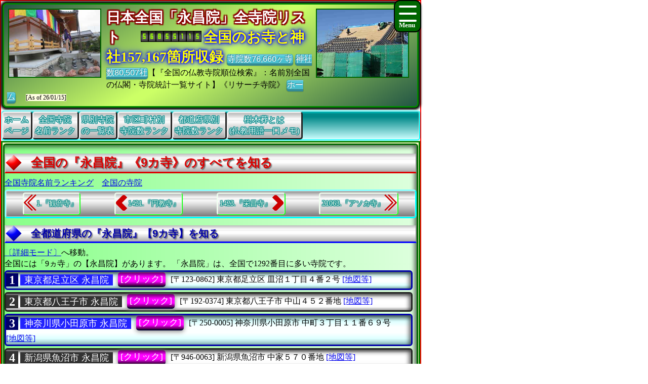

--- FILE ---
content_type: text/html
request_url: https://jpinf.sakura.ne.jp/TS3Buk/SameTempTS3Buk/TmplTS3Buk386C0C666296.html
body_size: 49458
content:
<!DOCTYPE html>

<!-- ★★★ 【開始】GetAllTITLEで生成 ★★★ -->
<html lang = "ja">
<head>

<meta name="viewport" content="width=device-width,initial-scale=1.0,minimum-scale=1.0,maximum-scale=1.0,user-scalable=0" />
<meta charset="UTF-8">
<meta content="text/html; charset = utf-8" http-equiv="Content-Type" />
<meta http-equiv="Content-Style-Type" content="text/css" />
<link href="../Css/CssTempleInfoCommon.css" rel="stylesheet" type="text/css" />
<link href="../Css/CssHamburgerMenu.css" rel="stylesheet" type="text/css" />
<link href="../Css/ShareSaikoujiTempleGeneratorMain.css" rel="stylesheet" type="text/css" />
<link href="../Css/CssTempleInfoPart02.css" rel="stylesheet" type="text/css" />
<link href="../Css/CssTempleInfoHeading8.css" rel="stylesheet" type="text/css" />

<link rel="icon" href="../Image/TS3Buk8/Icon16.ico" sizes="16x16" />
<link rel="icon" href="../Image/TS3Buk8/Icon32.ico" sizes="32x32" />
<link rel="icon" href="../Image/TS3Buk8/Icon48.ico" sizes="48x48" />
<link rel="icon" href="../Image/TS3Buk8/Icon64.ico" sizes="64x64" />
<link rel="icon" href="../Image/TS3Buk8/Icon128.ico" sizes="128x128" />


<!-- Google解析用(開始)-->
<!-- Global site tag (gtag.js) - Google Analytics -->
<script async src="https://www.googletagmanager.com/gtag/js?id=UA-670541-15"></script>
<script>
  window.dataLayer = window.dataLayer || [];
  function gtag(){dataLayer.push(arguments);}
  gtag('js', new Date());

  gtag('config', 'UA-670541-15');
</script>
<!-- Google解析用(終り) -->


<!-- GoogleAdSense用(開始) -->
<!-- 現在は、AdSenseを使っていないのでコメント。
<script data-ad-client="ca-pub-8880957222068174" async src="https://pagead2.googlesyndication.com/pagead/js/adsbygoogle.js"></script>
-->
<!-- GoogleAdSense用(終り) -->

<script>
function StartupScript(){
	window.addEventListener( 'resize', function() {
		StartupOpenCloseButton();
	}, false );
	StartupOpenCloseButton();
	FirstScript();
}
function StartupOpenCloseButton(){
	if(window.innerWidth<=640){
		document.getElementById("MainMenuGroup").style.display ="none";
	}
	else{
		document.getElementById("MainMenuGroup").style.display ="block";
	}
	if (MainMenuGroup.style.display !="none"){
		document.getElementById("SearchButton").src ="../Image/HamburgerMenuGreenClose.png";
	}
	else{
		document.getElementById("SearchButton").src ="../Image/HamburgerMenuGreenOpen.png";
	}
}

function OpenCloseButton(){
	// 要素の追加
	if (MainMenuGroup.style.display !="none"){
		document.getElementById("MainMenuGroup").style.display ="none";
		document.getElementById("SearchButton").src ="../Image/HamburgerMenuGreenOpen.png";
	}
	else{
		document.getElementById("MainMenuGroup").style.display ="block";
		document.getElementById("SearchButton").src ="../Image/HamburgerMenuGreenClose.png";
	}
}
</script>

<!-- ★★★ 【終了】GetAllTITLEで生成 ★★★ -->
<style>.CssStyle_BClass3 {margin: 2px 3px 2px 3px;padding: 5px 15px 3px 15px;padding: 1px 5px 1px 5px;text-decoration: none;display: inline-block;border-bottom: 5px solid #003;border-bottom: 2px solid #003;border-top: none;border-left: none;border-right: none;  background: linear-gradient(#800,#F00,#D00,#200);color: white;border-radius: 5px;box-shadow: 0px 2px 10px grey;color: white;}.CssStyle_BClass3:hover {margin: 2px 3px 5px 3px;margin: 2px 3px 2px 3px;border: none;border-bottom: 2px solid #000;box-shadow: 0px 1px 5px grey;background: linear-gradient(#511,#A22);background: linear-gradient(#F00,#F99);color: #FFF;}</style>
<style>
.CssStyle_ButtonList0_Odd,.CssStyle_ButtonList0_Even {  vertical-align:middle;  padding: 0px 6px 0px 6px;  display: inline;  font-size:24px;  font-weight: bold;  text-decoration: none;  background-color:#006;color:#FFF;}
.CssStyle_ButtonList0_Even {background-color:#333;color:#FFF;}
</style>
<style>
.CssStyle_ButtonList1_Odd,.CssStyle_ButtonList1_Even {padding: 1px 8px 1px 8px;vertical-align:middle;display: inline;font-size:18px;font-weight: normal;text-decoration: none;  background-color:#22F;color:#FFF;}
.CssStyle_ButtonList1_Even { background-color:#333;color:#FFF;}
</style>
<style>.CssStyle_ButtonList2 {vertical-align:middle;margin: 0px 3px 0px 3px;padding: 5px 15px 3px 15px;padding: 1px 5px 1px 5px;text-decoration: none;display: inline-block;border-bottom: 5px solid #003;border-bottom: 2px solid #003;border-top: none;border-left: none;border-right: none;color: white;border-radius: 5px;box-shadow: 0px 2px 10px grey;color: white;/*transition: 0.7s ease;*/  background: linear-gradient(#606,#F0F,#F0F,#303);}.CssStyle_ButtonList2:hover {margin: 2px 3px 5px 3px;margin: 2px 3px 2px 3px;border: none;border-bottom: 2px solid #000;box-shadow: 0px 1px 5px grey;color: #FFF;  background: linear-gradient(#034,#0CF,#0CF,#068);}</style>
<style>
.CssStyle_FieldSet_Odd,.CssStyle_FieldSet_Even {margin: 0px 0px 3px 0px;padding: 0px 0px 0px 0px;box-sizing: border-box;width: 100%;border: 3px solid #00A; box-shadow: -4px 4px 8px 0px rgba(0,0,0,0.6) inset;border-radius: 6px; background-image: -ms-linear-gradient(90deg, #8BB,#DFF,#FCFFFF,#FCFFFF,#DFF, #8BB);background-image: linear-gradient(90deg, #8BB,#DFF,#FCFFFF,#FCFFFF,#DFF, #8BB);background-image: -webkit-linear-gradient(90deg, #8BB,#DFF,#FCFFFF,#FCFFFF,#DFF, #8BB);}
.CssStyle_FieldSet_Even {border: 3px solid #222; background-image: -ms-linear-gradient(#AAA,#FCFCFC,#FFF,#FFF,#FCFCFC, #AAA);background-image: linear-gradient(#AAA,#FCFCFC,#FFF,#FFF,#FCFCFC, #AAA);background-image: -webkit-linear-gradient(#AAA,#FCFCFC,#FFF,#FFF,#FCFCFC, #AAA);}
</style>

<!-- ★★★ 【開始】GetAllDescriptionで生成 ★★★ -->
<meta name="copyright" content="All right reserved by Search Temples Corp. | 寺院リサーチ ｜ Research Temple | 【全都道府県の『永昌院』【9カ寺】の統計情報一覧、順位・ランキング＝1292位、寺院数＝9カ寺】 ｜ 、納骨室;終活;御魂抜き;法会;自然葬;永代供養墓;お施餓鬼;寺院墓地;供養;仏法;宗旨;改葬許可証;納骨堂;閉眼供養;法事" />
<meta name="keywords" content="仏教建築、伝統建築、寺院、お寺、神社、御宮、宮殿、本堂、お釈迦さま、葬式、お墓、御朱印、辞典、辞書、百科事典、統計情報、何でもわかる、仏教寺院仏閣データベース、本堂とは、バーコード、QRコード、【全都道府県の『永昌院』【9カ寺】の統計情報一覧、順位・ランキング＝1292位、寺院数＝9カ寺】 ｜ 、全国の寺院－お寺の情報総合サイト、合葬墓・改葬許可証・本堂・お堂・御々堂・開眼供養・自然葬・帰依・御魂入れ・御朱印・仏法・法事・檀家・墓相・閉眼供養・墓誌・墓じまい" />
<meta name="description" content="『お寺メイト』TempleMate、寺院仏閣データベース、お寺の統計情報、お寺の情報ガイド、寺院仏閣めぐり、寺院とは？、お寺、法事、お坊さん便とは、【全都道府県の『永昌院』【9カ寺】の統計情報一覧、順位・ランキング＝1292位、寺院数＝9カ寺】 ｜ 、全国の寺院－お寺の情報総合サイト、樹木葬・角柱塔婆・仏恩・合葬墓・お布施・永代供養墓・僧侶派遣・永代供養・個人墓・分骨・仏事・檀家・家墓・納骨室・倶会一処・帰依・供養・副葬品・宗旨・法名・自然葬・埋葬許可証・合祀墓・法施・墓じまい" />

<!-- ★★★ 【終了】GetAllDescriptionで生成 ★★★ -->
<title>【全都道府県の『永昌院』【9カ寺】の統計情報一覧、順位・ランキング＝1292位、寺院数＝9カ寺】 ｜ </title>

<!-- ★★★ 【開始】GetAllHEADERで生成 ★★★ -->

</head>
<!-- 【StartupScript()からFirstScript()を呼ぶ。】 -->
<body onload="FirstScript()">

<div id="Page">

<!-- 
=======================================================================
ハンバーガーメニュー用追加【開始】
=======================================================================
-->
<input type="checkbox" style="display: none;" id="HamburgerToggle" class="HamburgerInput-toggler"0>
<label for="HamburgerToggle" class="HamburgerMenu-toggler HamburgerMenu-toggler8">
    <span class="HamburgerMenu-toggler-line"></span>
    <span class="HamburgerMenu-toggler-line"></span>
    <span class="HamburgerMenu-toggler-line"></span>
</label>
<aside class="HamburgerSidebar HamburgerSidebar8">
<!-- 「全文検索」バーを表示する -->
<div id="HeaderGoogleSearch" style="align-items:center;display:flex;margin:0px;margin-top:1px;margin-bottom:1px;padding:0px 10px 0px 10px;border-radius:5px;background-color:#C11;width:auto;;height:42px;">
<div class="HeaderFontMiddle" style="color:#FFF;font-weight:bold;">
【全文検索】
</div>
<div style="flex:1;padding:0px;width:300px;height:auto;">
<script async src="https://cse.google.com/cse.js?cx=014746655334963359528:m8_aqeqjnyc"></script>
<div class="gcse-searchbox-only"></div>
</div>
</div>
<br/>
<a class="HamburgerMenu-link8" href="https://jpinf.sakura.ne.jp/TS3Buk/index.html">トップページ(全国の寺院・神社)</a>
<a class="HamburgerMenu-link8" href = "https://www.tech-jp.com/BukyTech/indexEach.html">全国の全仏教寺院一覧表</a>
<a class="HamburgerMenu-link8" href = "https://www.jpinf.com/BukyJpinf/Shrine/indexEach.html">全国の全神社一覧表</a>
<a class="HamburgerMenu-link8" href = "../SameTempTS3Buk/RankTS3BukName001.html">全国同一寺院名数ランキング</a>
<a class="HamburgerMenu-link8" href = "../SameTempTS3Buk/RankTS3BukNamePrefecture.html">全国都道府県別寺院数ランキング</a>
<a class="HamburgerMenu-link8" href = "../SameTempTS3Buk/RankTS3BukNameCity001.html">全国市区町村別寺院数ランキング</a>
<a class="HamburgerMenu-link8" href = "../SameTempTS3Buk/RankTS3BukNamePerPeoplePrefecture.html">人口当たり都道府県別寺院数ランキング</a>
<a class="HamburgerMenu-link8" href = "../SameTempTS3Buk/RankTS3BukNamePerAreaPrefecture.html">面積当たり都道府県別寺院数ランキング</a>
<a class="HamburgerMenu-link8" href = "../SameTempTS3Buk/RankTS3BukNamePerPeopleCity001.html">人口当たり市区町村別寺院数ランキング</a>
<a class="HamburgerMenu-link8" href = "../SameTempTS3Buk/RankTS3BukNamePerAreaCity001.html">面積当たり市区町村別寺院数ランキング</a>
</aside>
<!-- 
=======================================================================
ハンバーガーメニュー用追加【終了】
=======================================================================
-->
<div id="Header8">

<p style="float:left; object-fit:cover" class="MDspImg MDspImg8">
<a href="https://www.saikouji.com/BuildHondou/Image/Pic_20170128_03L.jpg">
<img class="image4" src="https://www.saikouji.com/BuildHondou/Image/Pic_20170128_03S.jpg" alt="愛西市稲葉町のお寺・仏教" ></a>
<a href="https://www.saikouji.com/BuildHondou/Image/Pic_20171014_17L.jpg">
<img class="image3" src="https://www.saikouji.com/BuildHondou/Image/Pic_20171014_17S.jpg" alt="愛知県愛西市中陰法要" ></a>
<a href="https://www.saikouji.com/BuildHondou/Image/Pic_20170130_01L.jpg">
<img class="image2" src="https://www.saikouji.com/BuildHondou/Image/Pic_20170130_01S.jpg" alt="愛知県弥富市法名" ></a>
<a href="https://jpinf.boo.jp/Saikouji/">
<img class="image1" src="https://www.saikouji.com/BuildHondou/Image/Pic_20171014_11S.jpg" alt="あま市の寺院・御朱印" ></a>
</p>
<div class="PCOnly" style="float:right;">
<p style="float:left; object-fit:cover" class="MDspImg MDspImg8">
<a href = "https://www.saikouji.com/" >
<img class="image4" src="https://www.saikouji.com/BuildHondou/Image/Pic_20171014_03S.jpg" alt="愛知県西光寺・樹木葬" ></a>
<a href="https://www.saikouji.com/BuildHondou/Image/Pic_20170130_04L.jpg">
<img class="image3" src="https://www.saikouji.com/BuildHondou/Image/Pic_20170130_04S.jpg" alt="愛知県愛西市稲葉町お釈迦様" ></a>
<a href="https://www.saikouji.com/BuildHondou/Image/Pic_20171014_03L.jpg">
<img class="image2" src="https://www.saikouji.com/BuildHondou/Image/Pic_20171014_03S.jpg" alt="愛知県弥富市の寺院・樹木葬" ></a>
<a href="https://www.saikouji.com/BuildHondou/Image/Pic_20170128_01L.jpg">
<img class="image1" src="https://www.saikouji.com/BuildHondou/Image/Pic_20170128_01S.jpg" alt="愛知県一宮市中陰法要" ></a>
</p>
</div>
<!-- ハンバーガーメニューで文字が隠れないために設定する -->
<div style="float: right;">
<div class="NonPCOnly MDspImg_Rectangle"  style="float: right;object-fit:cover"></div>
</div>
<!-- ヘッダーのタイトル文字を飾り文字にする。 -->
<div class="HeaderFontBig" style="display:inline;text-align:center;font-weight:bold;
color: #FFF;
text-shadow: 2px 2px 2px #800,-2px 2px 2px #800,2px -2px 2px #800,
-2px -2px 2px #800,2px 2px 2px #800,-2px 2px 2px #800,2px -2px 2px #800,-2px -2px 2px #800;">
日本全国「永昌院」全寺院リスト
　</div>
<script language = JavaScript type = text/javascript src = https://counter1.fc2.com/counter.php?id=24959761&main=1></script>
<!-- ヘッダーのタイトル文字を飾り文字にする。 -->
<div class="HeaderFontBig" style="display:inline;text-align:center;font-weight:bold;color:#FF0;
text-shadow:0 0 0.10em #00F,0 0 0.20em #00F,0 0 0.30em #00F,0 0 0.60em #00F;filter:saturate(100%);">
全国のお寺と神社157,167箇所収録
</div>
<a class="BClass2" target="_blank" href = "https://www.tech-jp.com/BukyTech/indexEach.html">寺院数76,660ヶ寺</a> <a class="BClass2" target="_blank" href = "https://www.jpinf.com/BukyJpinf/Shrine/indexEach.html">神社数80,507社</a>【『全国の仏教寺院順位検索』：名前別全国の仏閣・寺院統計一覧サイト】《リサーチ寺院》
<a class="BClass2" href = "https://jpinf.sakura.ne.jp/TS3Buk/index.html">ホーム</a>　
<span style = "font-size:12px;background-color: lightyellow;"><span style="white-space: nowrap;">[As of 26/01/15]</span></div>

<div id = "JumpPointH1Header">
</div>


<!-- ★★★ 【終了】GetAllHEADERで生成 ★★★ -->
<div class="FrameMenu FrameMenu8">
<a href = "https://jpinf.sakura.ne.jp/TS3Buk/index.html">ホーム<br>ページ</a>
<a href = "../SameTempTS3Buk/RankTS3BukName001.html">全国寺院<br>名前ランク</a>
<a href="#JumpPoint02">県別寺院<br>の一覧表</a>
<a href = "../SameTempTS3Buk/RankTS3BukNameCity001.html">市区町村別<br>寺院数ランク</a>
<a href = "../SameTempTS3Buk/RankTS3BukNamePrefecture.html">都道府県別<br>寺院数ランク</a>
<a href="#JumpPoint03">樹木葬とは<br>(仏教用語一口メモ)</a>
</div>

<!-- ★★★ 【終了】『GetSameTempleNameMAINTABLE』の中のGetAllHEADERで生成 ★★★ -->
<div id="MainGroup8">
<div id="Main8">
<h1 id = "JumpPointH1Header">全国の『永昌院』《9カ寺》のすべてを知る</h1>
<a class="BClass1" href = "RankTS3BukName001.html">全国寺院名前ランキング</a>　<a class="BClass1" href = "https://jpinf.sakura.ne.jp/TS3Buk/indexEach.html">全国の寺院</a><br/>

<div class="FrameBB FrameBB8" style="display:flex;">
<div class="PCOnly" style="display:inline;">
<a class="BClassArrow_A BClassArrow_NO8" href = "../SameTempTS3Buk/TmplTS3BukB389F397FA5B.html#JumpPointH1Header">1.『観音寺』</a></div>
<div class="PCExclude" style="display:inline;">
<a class="BClassArrow_A  BClassArrow_NO8" href = "../SameTempTS3Buk/TmplTS3BukB389F397FA5B.html#JumpPointH1Header"></a></div>
<a class="BClassArrow_B BClassArrow_NO8" href = "../SameTempTS3Buk/TmplTS3Buk86515965FA5B.html#JumpPointH1Header">1421.『円教寺』</a>
<a class="BClassArrow_C BClassArrow_NO8" href = "../SameTempTS3Buk/TmplTS3Buk04680C66FA5B.html#JumpPointH1Header">1423.『栄昌寺』</a>
<div class="PCOnly" style="display:inline;">
<a class="BClassArrow_D BClassArrow_NO8" href = "../SameTempTS3Buk/TmplTS3BukA230BD30AB30FA5B.html#JumpPointH1Header">21063.『アソカ寺』</a>
</div>
<div class="PCExclude" style="display:inline;">
<a class="BClassArrow_D BClassArrow_NO8" href = "../SameTempTS3Buk/TmplTS3BukA230BD30AB30FA5B.html#JumpPointH1Header"></a>
</div>
</div>
<h2>全都道府県の『永昌院』【9カ寺】を知る</h2>
<a class="BClass1" href = "TmplTS3Buk386C0C666296Detail.html">〔詳細モード〕</a>へ移動。
<p>
全国には「9ヵ寺」の【永昌院】があります。
「永昌院」は、全国で1292番目に多い寺院です。</p>
<fieldset class="CssStyle_FieldSet_Odd" style = "line-height: 160%;width:99%;display:inline;margin:2px 0px;padding:0px" >
<div style = "display: inline;" >
<span class="CssStyle_ButtonList0_Odd">1</span></div> 
<div style = "display: inline;" >
<a class="CssStyle_ButtonList1_Odd" href = "https://www.bukkyou.com/TSInfo/T_13/Info8000000518014.html">東京都足立区 永昌院</a></div> 
<div style = "display: inline;font-size:18px;padding: 3px; margin-bottom: 0px; border: 0px solid #000000;" >
<a class="CssStyle_ButtonList2" href = "../TS3BukNO13/InfTS3Buk0080050001184.html">[クリック]</a></div> 
<div style = "display: inline; "> <span class="CityListFont" style="display: inline-block;">[〒123-0862] </span>
<span class="CityListFont" style="display: inline-block;"><span>東京都足立区</span>
皿沼１丁目４番２号</span>
<span class="CityListFont" style="display: inline-block;"><a target="_blank" href = "https://www.google.co.jp/maps?hl=ja&tab=wl&q=東京都足立区皿沼1丁目4-2 永昌院">[地図等]</a></span>
<br>
</div>
</fieldset >

<fieldset class="CssStyle_FieldSet_Even" style = "line-height: 160%;width:99%;display:inline;margin:2px 0px;padding:0px" >
<div style = "display: inline;" >
<span class="CssStyle_ButtonList0_Even">2</span></div> 
<div style = "display: inline;" >
<a class="CssStyle_ButtonList1_Even" href = "https://www.bukyou.com/BukyBukyou/TBukyou13/I3820001050108.html">東京都八王子市 永昌院</a></div> 
<div style = "display: inline;font-size:18px;padding: 3px; margin-bottom: 0px; border: 0px solid #000000;" >
<a class="CssStyle_ButtonList2" href = "../TS3BukNO13/InfTS3Buk0382050001018.html">[クリック]</a></div> 
<div style = "display: inline; "> <span class="CityListFont" style="display: inline-block;">[〒192-0374] </span>
<span class="CityListFont" style="display: inline-block;"><span>東京都八王子市</span>
中山４５２番地</span>
<span class="CityListFont" style="display: inline-block;"><a target="_blank" href = "https://www.google.co.jp/maps?hl=ja&tab=wl&q=東京都八王子市中山452 永昌院">[地図等]</a></span>
<br>
</div>
</fieldset >

<fieldset class="CssStyle_FieldSet_Odd" style = "line-height: 160%;width:99%;display:inline;margin:2px 0px;padding:0px" >
<div style = "display: inline;" >
<span class="CssStyle_ButtonList0_Odd">3</span></div> 
<div style = "display: inline;" >
<a class="CssStyle_ButtonList1_Odd" href = "https://jpinf.boo.jp/Loli4Buk/Loli4BukNO14/InfoLoli4Buk0055780050218.html">神奈川県小田原市 永昌院</a></div> 
<div style = "display: inline;font-size:18px;padding: 3px; margin-bottom: 0px; border: 0px solid #000000;" >
<a class="CssStyle_ButtonList2" href = "../TS3BukNO14/InfTS3Buk5578050002108.html">[クリック]</a></div> 
<div style = "display: inline; "> <span class="CityListFont" style="display: inline-block;">[〒250-0005] </span>
<span class="CityListFont" style="display: inline-block;"><span>神奈川県小田原市</span>
中町３丁目１１番６９号</span>
<span class="CityListFont" style="display: inline-block;"><a target="_blank" href = "https://www.google.co.jp/maps?hl=ja&tab=wl&q=神奈川県小田原市中町3丁目11-69 永昌院">[地図等]</a></span>
<br>
</div>
</fieldset >

<fieldset class="CssStyle_FieldSet_Even" style = "line-height: 160%;width:99%;display:inline;margin:2px 0px;padding:0px" >
<div style = "display: inline;" >
<span class="CssStyle_ButtonList0_Even">4</span></div> 
<div style = "display: inline;" >
<a class="CssStyle_ButtonList1_Even" href = "https://www.bukyou.com/BukyBukyou/TBukyou15/I7090130051105.html">新潟県魚沼市 永昌院</a></div> 
<div style = "display: inline;font-size:18px;padding: 3px; margin-bottom: 0px; border: 0px solid #000000;" >
<a class="CssStyle_ButtonList2" href = "../TS3BukNO15/InfTS3Buk3709050111005.html">[クリック]</a></div> 
<div style = "display: inline; "> <span class="CityListFont" style="display: inline-block;">[〒946-0063] </span>
<span class="CityListFont" style="display: inline-block;"><span>新潟県魚沼市</span>
中家５７０番地</span>
<span class="CityListFont" style="display: inline-block;"><a target="_blank" href = "https://www.google.co.jp/maps?hl=ja&tab=wl&q=新潟県魚沼市中家570 永昌院">[地図等]</a></span>
<br>
</div>
</fieldset >

<fieldset class="CssStyle_FieldSet_Odd" style = "line-height: 160%;width:99%;display:inline;margin:2px 0px;padding:0px" >
<div style = "display: inline;" >
<span class="CssStyle_ButtonList0_Odd">5</span></div> 
<div style = "display: inline;" >
<a class="CssStyle_ButtonList1_Odd" href = "https://jpinf.boo.jp/Loli4Buk/Loli4BukNO19/InfoLoli4Buk0035660050902.html">山梨県山梨市 永昌院</a></div> 
<div style = "display: inline;font-size:18px;padding: 3px; margin-bottom: 0px; border: 0px solid #000000;" >
<a class="CssStyle_ButtonList2" href = "../TS3BukNO19/InfTS3Buk3566050009002.html">[クリック]</a></div> 
<div style = "display: inline; "> <span class="CityListFont" style="display: inline-block;">[〒405-0036] </span>
<span class="CityListFont" style="display: inline-block;"><span>山梨県山梨市</span>
矢坪１０８８番地</span>
<span class="CityListFont" style="display: inline-block;"><a target="_blank" href = "https://www.google.co.jp/maps?hl=ja&tab=wl&q=山梨県山梨市矢坪1088 永昌院">[地図等]</a></span>
<br>
</div>
</fieldset >

<fieldset class="CssStyle_FieldSet_Even" style = "line-height: 160%;width:99%;display:inline;margin:2px 0px;padding:0px" >
<div style = "display: inline;" >
<span class="CssStyle_ButtonList0_Even">6</span></div> 
<div style = "display: inline;" >
<a class="CssStyle_ButtonList1_Even" href = "https://www.bukyou.com/BukyBukyou/TBukyou20/I6540090051009.html">長野県飯田市 永昌院</a></div> 
<div style = "display: inline;font-size:18px;padding: 3px; margin-bottom: 0px; border: 0px solid #000000;" >
<a class="CssStyle_ButtonList2" href = "../TS3BukNO20/InfTS3Buk9654050010009.html">[クリック]</a></div> 
<div style = "display: inline; "> <span class="CityListFont" style="display: inline-block;">[〒395-0016] </span>
<span class="CityListFont" style="display: inline-block;"><span>長野県飯田市</span>
伝馬町１丁目４７番地</span>
<span class="CityListFont" style="display: inline-block;"><a target="_blank" href = "https://www.google.co.jp/maps?hl=ja&tab=wl&q=長野県飯田市伝馬町1丁目47 永昌院">[地図等]</a></span>
<br>
</div>
</fieldset >

<fieldset class="CssStyle_FieldSet_Odd" style = "line-height: 160%;width:99%;display:inline;margin:2px 0px;padding:0px" >
<div style = "display: inline;" >
<span class="CssStyle_ButtonList0_Odd">7</span></div> 
<div style = "display: inline;" >
<a class="CssStyle_ButtonList1_Odd" href = "https://www.bukyou.com/BukyBukyou/TBukyou21/I8730070052006.html">岐阜県美濃市 永昌院</a></div> 
<div style = "display: inline;font-size:18px;padding: 3px; margin-bottom: 0px; border: 0px solid #000000;" >
<a class="CssStyle_ButtonList2" href = "../TS3BukNO21/InfTS3Buk7873050020006.html">[クリック]</a></div> 
<div style = "display: inline; "> <span class="CityListFont" style="display: inline-block;">[〒501-3717] </span>
<span class="CityListFont" style="display: inline-block;"><span>岐阜県美濃市</span>
安毛７１１番地</span>
<span class="CityListFont" style="display: inline-block;"><a target="_blank" href = "https://www.google.co.jp/maps?hl=ja&tab=wl&q=岐阜県美濃市安毛711 永昌院">[地図等]</a></span>
<br>
</div>
</fieldset >

<fieldset class="CssStyle_FieldSet_Even" style = "line-height: 160%;width:99%;display:inline;margin:2px 0px;padding:0px" >
<div style = "display: inline;" >
<span class="CssStyle_ButtonList0_Even">8</span></div> 
<div style = "display: inline;" >
<a class="CssStyle_ButtonList1_Even" href = "https://www.bukkyou.com/TSInfo/T_23/Info0807000500186.html">愛知県名古屋市千種区 永昌院</a></div> 
<div style = "display: inline;font-size:18px;padding: 3px; margin-bottom: 0px; border: 0px solid #000000;" >
<a class="CssStyle_ButtonList2" href = "../TS3BukNO23/InfTS3Buk0708050018006.html">[クリック]</a></div> 
<div style = "display: inline; "> <span class="CityListFont" style="display: inline-block;">[〒464-0858] </span>
<span class="CityListFont" style="display: inline-block;"><span>愛知県名古屋市千種区</span>
千種３丁目３２番１０号</span>
<span class="CityListFont" style="display: inline-block;"><a target="_blank" href = "https://www.google.co.jp/maps?hl=ja&tab=wl&q=愛知県名古屋市千種区千種3丁目32-10 永昌院">[地図等]</a></span>
<br>
</div>
</fieldset >

<fieldset class="CssStyle_FieldSet_Odd" style = "line-height: 160%;width:99%;display:inline;margin:2px 0px;padding:0px" >
<div style = "display: inline;" >
<span class="CssStyle_ButtonList0_Odd">9</span></div> 
<div style = "display: inline;" >
<a class="CssStyle_ButtonList1_Odd" href = "https://jpinf.boo.jp/Loli4Buk/Loli4BukNO23/InfoLoli4Buk0002020051808.html">愛知県名古屋市中区 永昌院</a></div> 
<div style = "display: inline;font-size:18px;padding: 3px; margin-bottom: 0px; border: 0px solid #000000;" >
<a class="CssStyle_ButtonList2" href = "../TS3BukNO23/InfTS3Buk0202050018008.html">[クリック]</a></div> 
<div style = "display: inline; "> <span class="CityListFont" style="display: inline-block;">[〒460-0017] </span>
<span class="CityListFont" style="display: inline-block;"><span>愛知県名古屋市中区</span>
松原２丁目２番１１号</span>
<span class="CityListFont" style="display: inline-block;"><a target="_blank" href = "https://www.google.co.jp/maps?hl=ja&tab=wl&q=愛知県名古屋市中区松原2丁目2-11 永昌院">[地図等]</a></span>
<br>
</div>
</fieldset >

</div>
<div id="Main8">
<div id = "JumpPoint02" ></div >
<h2>県別寺院の一覧表</h2>
<fieldset style="border: 0px none #000000;display:inline;margin:0px;width:160px;padding:0px"><a href="../TS3BukNO27/PreTS3BukPNo27.html">大阪府の寺</a>(3372)</fieldset>
<fieldset style="border: 0px none #000000;display:inline;margin:0px;width:160px;padding:0px"><a href="../TS3BukNO28/PreTS3BukPNo28.html">兵庫県の寺</a>(3259)</fieldset>
<fieldset style="border: 0px none #000000;display:inline;margin:0px;width:160px;padding:0px"><a href="https://jpinf.boo.jp/Loli4Buk/Loli4BukNO29/PrefectureLoli4BukPNo29.html">奈良県の寺</a>(1799)</fieldset>
<fieldset style="border: 0px none #000000;display:inline;margin:0px;width:160px;padding:0px"><a href="https://www.saikouji.com/BukySaikou/TempleSaikouNO30/PrefPNo30.html">和歌山県の寺</a>(1573)</fieldset>
<fieldset style="border: 0px none #000000;display:inline;margin:0px;width:160px;padding:0px"><a href="https://www.西光寺.jp/BukyKJS/TKJSNO31/PrePNo31.html">鳥取県の寺</a>(467)</fieldset>
<fieldset style="border: 0px none #000000;display:inline;margin:0px;width:160px;padding:0px"><a href="https://www.saikoji.com/BukySaiko/TSaikoNO32/PrSaikoPNo32.html">島根県の寺</a>(1304)</fieldset>
<fieldset style="border: 0px none #000000;display:inline;margin:0px;width:160px;padding:0px"><a href="https://www.bukkyou.com/TSInfo/T_33/PrefecturePNo33.html">岡山県の寺</a>(1380)</fieldset>
<fieldset style="border: 0px none #000000;display:inline;margin:0px;width:160px;padding:0px"><a href="https://www.bukyou.com/BukyBukyou/TBukyou34/PPNo34.html">広島県の寺</a>(1741)</fieldset>
<fieldset style="border: 0px none #000000;display:inline;margin:0px;width:160px;padding:0px"><a href="https://www.tech-jp.com/BukyTech/TTechNO35/PrefPNo35.html">山口県の寺</a>(1413)</fieldset>
<fieldset style="border: 0px none #000000;display:inline;margin:0px;width:160px;padding:0px"><a href="https://www.jpinf.com/BukyJpinf/TJpinfNO36/PreJpinfPNo36.html">徳島県の寺</a>(633)</fieldset>
<fieldset style="border: 0px none #000000;display:inline;margin:0px;width:160px;padding:0px"><a href="https://jpinf.sakura.ne.jp/TS3Buk/TS3BukNO37/PreTS3BukPNo37.html">香川県の寺</a>(883)</fieldset>
<fieldset style="border: 0px none #000000;display:inline;margin:0px;width:160px;padding:0px"><a href="https://jpinf.boo.jp/Loli4Buk/Loli4BukNO39/PrefectureLoli4BukPNo39.html">高知県の寺</a>(368)</fieldset>
<fieldset style="border: 0px none #000000;display:inline;margin:0px;width:160px;padding:0px"><a href="https://www.saikouji.com/BukySaikou/TempleSaikouNO40/PrefPNo40.html">福岡県の寺</a>(2279)</fieldset>
<fieldset style="border: 0px none #000000;display:inline;margin:0px;width:160px;padding:0px"><a href="https://www.西光寺.jp/BukyKJS/TKJSNO41/PrePNo41.html">佐賀県の寺</a>(1049)</fieldset>
<fieldset style="border: 0px none #000000;display:inline;margin:0px;width:160px;padding:0px"><a href="https://www.saikoji.com/BukySaiko/TSaikoNO42/PrSaikoPNo42.html">長崎県の寺</a>(729)</fieldset>
<fieldset style="border: 0px none #000000;display:inline;margin:0px;width:160px;padding:0px"><a href="https://www.bukkyou.com/TSInfo/T_43/PrefecturePNo43.html">熊本県の寺</a>(1162)</fieldset>
<fieldset style="border: 0px none #000000;display:inline;margin:0px;width:160px;padding:0px"><a href="https://www.bukyou.com/BukyBukyou/TBukyou44/PPNo44.html">大分県の寺</a>(1228)</fieldset>
<fieldset style="border: 0px none #000000;display:inline;margin:0px;width:160px;padding:0px"><a href="https://www.tech-jp.com/BukyTech/TTechNO45/PrefPNo45.html">宮崎県の寺</a>(337)</fieldset>
<fieldset style="border: 0px none #000000;display:inline;margin:0px;width:160px;padding:0px"><a href="../TS3BukNO46/PreTS3BukPNo46.html">鹿児島県の寺</a>(466)</fieldset>
<fieldset style="border: 0px none #000000;display:inline;margin:0px;width:160px;padding:0px"><a href="../TS3BukNO47/PreTS3BukPNo47.html">沖縄県の寺</a>(66)</fieldset>
</div>

<!-- ★★★ 【開始】GetALLQRCodeで生成 ★★★ -->
<div id="Main8">
<br>
<h2>スマートフォンではQRコードで読み込む</h2>
<p><a href="https://www.tech-jp.com/QRCode/AnalysisNumeric.html"><img src="../Image/QRCodeTopPageTS3Buk.png"  align="left" border="1" style="margin-right:8px; margin-left:8px; margin-bottom:8px" alt ="QRcodeの作り方" width="100" height="100" border="2" style="object-fit:cover; " />
</a>
<span style="font-size:14px;line-height:1.8;">このページをスマートフォンなどから読み込む場合は、<br>上記の<a href="https://www.tech-jp.com/QRCode/AnalysisKanji.html">QRコード</a>を読み取ると、<br>このページのホームページが表示されます。<br>
（QRコードは、株式会社デンソーウェーブの登録商標です）</span>
</p>
<br>
</div>

<!-- ★★★ 【終了】GetALLQRCodeで生成 ★★★ -->
<div id="Main8">
<div id = "JumpPoint03" ></div >
<h2>「樹木葬とは」【仏教用語一口メモ】</h2><h3>英語</h3><p>【英語】 Trees Burial</p><h3>樹木葬の歴史（始まり）</h3><p>樹木葬は、１９９９年（平成１１）に岩手県一関市にある大慈山祥雲寺（臨済宗妙心寺派）のご住職である千坂げん峰氏が荒廃していた里山を樹木葬墓地にしたのが始まりとされる。</p><h3>樹木葬とは何ですか？</h3><p>樹木や山ツツジ・山ドウダン・紫陽花・花菖蒲などの花を墓石の代わりに墓標とし、その下の土の中に遺骨を埋葬する形態。「遺骨が自然に還る」という考え方で自然を壊さない新しい墓地として環境面でも注目されている。また墓石がないため宗教に縛られないことや、墓石よりも低費用で済むといった特徴がある。<a href="https://jpinf.boo.jp/Saikouji/AI999TermShizenSou.html">自然葬</a>の１つの形態である。<br />樹木葬は「自然に還す」という考え方では<a href="https://www.saikouji.com/AA111TermSankotsu.html">散骨</a>に近いが、散骨は「<a href="https://www.saikouji.com/Term/TermLawBochiMaisou.html">墓地、埋葬等に関する法律</a>」の枠外で行われているのに対し、樹木葬は「墓地、埋葬等に関する法律」によって許可された墓地で埋葬されるため完全に合法であると言える。そのため、樹木葬は各都道府県および市町村の地方公共団体の許可をとった霊園や墓地に遺骨を埋葬する必要がある。</p><h3>樹木葬の埋葬形式による分類</h3><p>樹木葬には大きく３つの埋葬形式がある。</p><h4>１）１人の遺骨に対して１本の樹木を植える</h4><p>１人の遺骨に対して１本以上の樹木植えるため、本来の樹木葬の趣旨に最も合致した埋葬形式である。ただ、１人１人の遺骨に対して樹木を植えるスペースが必要なため、費用が高くなる傾向にあり、対応している墓地や霊園はそれほど多くない。</p><h4>２）１本の樹木を植えた区画に個々の遺骨を別々に埋葬する</h4><p>１本の樹木を植えた大区画に、１人１人の遺骨を骨壺などに入れて個々の区画に埋葬するタイプ。このタイプの樹木葬が一番多い。</p><h4>３）複数人の遺骨を同じ区画に埋葬する</h4><p>１つの納骨区画に複数の遺骨をまとめて共同で埋葬する。お墓の場合の合同墓や集合墓に当たる。このタイプでは、複数の遺骨をまとめて納骨するため、埋葬後は遺骨を取り出すことが出来ません。このタイプの特徴は、上記の２タイプよりも費用が安くなる傾向にある。</p><h3>樹木葬の運営形態による分類</h3><p>運営形態による違いは大きく以下の３つに分けられる。</p><h4>１）寺院やお寺や宗教法人が運営</h4><p>樹木葬は、１９９９年（平成１１）に岩手県一関市にある大慈山祥雲寺（臨済宗妙心寺派）のご住職である千坂げん峰氏が荒廃していた里山を樹木葬墓地にしたのが始まりとされ、樹木葬の始めのころはすべてがこの運営形態であった。現在でも樹木葬の運営形態の主流を占めている。</p><h4>２）都道府県や市町村が運営</h4><p>東京都立小平霊園（東京都東村山市萩山町1-16-1）、横浜市営墓地メモリアルグリーン（神奈川県横浜市戸塚区俣野町1367番地1）、愛知県長久手市卯塚墓園（愛知県長久手市卯塚）、千葉県浦安市営墓地公園(千葉県浦安市日の出八丁目1番1号)など、都道府県や市町村が運営する樹木葬は増加しつつある。公営の墓地の一部を樹木葬に改修する例もある。</p><h4>３）民間霊園が運営</h4><p>民間の霊園墓地の一部を樹木葬にする場合や、初めから樹木葬専用の民間霊園を開発する場合もある。現在、この運営形態の樹木葬が増えつつある。</p><h3>樹木葬の立地形態による分類</h3><p>立地形態による違いは大きく以下の３つに分けられる。</p><h4>１）山里型樹木葬</h4><p>山里型樹木葬は、山や里の樹木に極力手を加えず、自然のままの樹木の下に遺骨を埋葬する樹木葬。１９９９年（平成１１）に岩手県一関市にある大慈山祥雲寺（臨済宗妙心寺派）のご住職である千坂げん峰氏が始めた樹木葬はこのタイプ。「命が終わった後は自然に還りたい」と願う人には最もふさわしいタイプ。ただ、広い土地が必要となるため交通の不便な場所が多く、家族が頻繁に参拝するには適さない場合が多い。</p><h4>２）公園型樹木葬</h4><p>公園型樹木葬は、自然の樹木をそのまま使うのではなく、墓地を公園として整備し、公園に樹木だけでなく山ツツジ・山ドウダン・紫陽花・花菖蒲などの花を植えるタイプ。墓石がない以外は、既存のお墓とあまり変わらないタイプで、一般的に利便性の良い場所にあるため参拝しやすいことが多い。現在最も多いタイプの樹木葬である。</p><h4>３）ガーデニング型樹木葬</h4><p>公園型と区別が難しい場合もあるが、一般的に土地の価格が高い東京の都心や大都市の中心部に見られる樹木葬で、狭い土地に季節の折々の花を植え、その近くに埋葬スペースを設けるタイプ。一般的に駅から近い便利な場所にあるため、参拝する人が気軽に訪れることができる特徴がある。</p><h3>樹木葬墓地の使用期間</h3><p>樹木葬墓地の使用期間は墓地によって異なるが、一般的には管理費は不要で使用期間は１０年、２０年、３０年と決まられている場合が多い。その場合は、期間が終了した後は遺骨が合同墓や集合墓へ移されることが一般的である。管理費が必要となる場合は、一般のお墓と同様に管理費を払い続ければ永代で使用し続けることが出来る所も多数ある。</p><h3>宗旨や宗派について</h3><p>最近はお墓でも宗旨や宗派が問われない場合が多いが、樹木葬の場合はお墓以上に宗旨や宗派はほとんど問われない。さらに、仏教の宗旨や宗派だけでなく、神道やキリスト教、イスラム教などさまざまな宗教を受け入れる樹木葬もある。</p><h3>樹木葬の費用について</h3><p>一般的には、樹木葬の費用はお墓と比べると墓石の購入費用が不要なためかなり安く抑えられる。また管理費もお墓に比べると安い場合が多い。</p><h3>樹木葬の埋葬方法</h3><p>樹木葬の埋葬は、遺骨を骨壷から取り出して紙などに包みそのまま土に埋める場合と、骨壷ごと埋葬する場合がある。一般的に誰を埋葬したかがわかるように、埋葬した場所に樹木を植えたりプレートを置いたりする。</p><p><a href="https://jpinf.sakura.ne.jp/Saikouji/AH888TermJyumokuSou.html">詳細はこのリンク【樹木葬とは】</a></p><h2>「自然葬とは」【仏教用語一口メモ】</h2><h3>英語</h3><p>【英語】 Natural Burial</p><h3>自然葬とは</h3><p>	明治時代以降、火葬した後の遺骨や遺灰は<a href="https://jpinf.boo.jp/Saikouji/AI999TermHaka.html">お墓</a>を作って納骨することが一般的であった。しかし現代では、お墓の購入はかなり高価なものとなり、また少子化や高齢化、核家族化などでお墓を建ててもそのお墓を引き継いでくれる者がいないという問題も生まれている。また仮に引き継いでくれても、転勤などで遠方のためお墓を建てても管理できないという問題も生じている。そのためお墓の代わりに、遺骨や遺灰を自然に還そうとする流れが新たに出来つつある。それを自然葬という。自然葬には、遺骨を粉末状にして海や空や山にそのまま撒く<a href="https://www.saikouji.com/AA111TermSankotsu.html">散骨</a>がある。他に<a href="https://www.西光寺.jp/AB222TermJyumokuSou.html">樹木葬</a>、海洋葬、風葬、水葬など自然に回帰するような葬り方も自然葬という。</p><h3>自然葬が注目されている理由</h3><h4>１）跡継ぎがいなくても良い</h4><p>最近は少子化の影響で、お墓参りやお墓を次の代まで管理してくれる身内がいない場合が多くなり、その必要がない自然葬が注目されている。</p><h4>２）やはり死後は自然に帰りたい</h4><p>従来の墓では「家」単位に埋葬されるため、お嫁入りした女性から夫の墓に入りたくない場合や、１人で静かに永眠したいなどの希望が多くなっている。また、死後は自然に帰りたい人の希望満たすことができる。</p><h4>３）価格がお値打ちである</h4><p>自然葬の相場は従来のお墓の半分から数分の１程度で済み、また管理費がいらない場合がほとんどであるため価格がお値打ちである。</p><p><a href="https://jpinf.sakura.ne.jp/Saikouji/AH888TermShizenSou.html">詳細はこのリンク【自然葬とは】</a></p></div>
</div>

<!-- ★★★ 【開始】GetAllFOOTEREACHで生成 ★★★ -->

<div id="Footer8">
<p style="float:left; object-fit:cover" class="MDspImg MDspImg8">
<a href="https://www.saikouji.com/BuildHondou/Image/Pic_20170128_03L.jpg">
<img class="image4" src="https://www.saikouji.com/BuildHondou/Image/Pic_20170128_03S.jpg" alt="一宮市真宗" ></a>
<a href="https://www.saikouji.com/BuildHondou/Image/Pic_20171014_19L.jpg">
<img class="image3" src="https://www.saikouji.com/BuildHondou/Image/Pic_20171014_19S.jpg" alt="蟹江町の寺院・回忌法要" ></a>
<a href="https://www.saikouji.com/BuildHondou/Image/Pic_20170130_01L.jpg">
<img class="image2" src="https://www.saikouji.com/BuildHondou/Image/Pic_20170130_01S.jpg" alt="愛西市稲葉町西光寺・御朱印" ></a>
<a href="https://www.西光寺.jp/">
<img class="image1" src="https://www.saikouji.com/BuildHondou/Image/Pic_20171014_13S.jpg" alt="愛西市の西光寺・法事" ></a>
</p>
<div class="PCOnly" style="float:right;">
<p style="float:left; object-fit:cover" class="MDspImg MDspImg8">
<a href="https://www.saikoji.com/">
<img class="image4" src="https://www.saikouji.com/BuildHondou/Image/Pic_20171014_05S.jpg" alt="あま市の寺院・納骨堂" ></a>
<a href="https://www.saikouji.com/BuildHondou/Image/Pic_20170130_04L.jpg">
<img class="image3" src="https://www.saikouji.com/BuildHondou/Image/Pic_20170130_04S.jpg" alt="愛知県一宮市お墓" ></a>
<a href="https://www.saikouji.com/BuildHondou/Image/Pic_20171014_05L.jpg">
<img class="image2" src="https://www.saikouji.com/BuildHondou/Image/Pic_20171014_05S.jpg" alt="愛西市稲葉町の西光寺・納骨堂" ></a>
<a href="https://www.saikouji.com/BuildHondou/Image/Pic_20170128_01L.jpg">
<img class="image1" src="https://www.saikouji.com/BuildHondou/Image/Pic_20170128_01S.jpg" alt="愛知県津島市回忌法要" ></a>
</p>
</div>
[This page was uploaded on 2026年01月15日(木曜日)00時02分59秒]<span style="display: inline-block;">『寺院リサーチ』 ｜ Research Temple</span>
 ｜ <span style="display: inline-block;">2012-2025 </span>
<span style="display: inline-block;">Created by </span>
<span style="display: inline-block;">Search Temples Corp.</span>
<span style="display: inline-block;">寺院・仏閣・お寺の</span>
<span style="display: inline-block;">全国情報サイト</span>
<span style="display: inline-block;">≪お寺総合調査・</span>
<span style="display: inline-block;">検索サイト≫</span>
<span style="display: inline-block;">【寺院・仏閣の高速情報検索】</span>
－全国の仏教寺院辞典－<span style="display: inline-block;">【更新日時：2026年(令和08年)01月12日（月曜日）13時55分06秒】</span>
</div>

<div id="Footer8">
<a href = "../CustomHtml/Privacy.html"> プライバシー・ポリシー </a>
、<a href = "../CustomHtml/Environment.html">稼働環境</a>
、<a href = "../CustomHtml/Regulation.html">利用規約</a>
</div>

<div id = "FooterEach8" >
【仏教キーワード】：閉眼供養、本堂・お堂・御々堂、墓相、供養、仏法、改葬、年忌法要、合葬墓、永代供養墓、宗旨、追善供養、法名、祥月命日、帰依、僧侶派遣、法事、御魂入れ、個人墓、角柱塔婆、法会、永代供養、終活、祭祀、御魂抜き、法施、お布施、無縁墓、合祀墓、檀家、お盆</div>

<div id = "FooterEach8" >【仏教関連用語】<br><fieldset style="border: 0px none #000000;display:inline;margin:0px;width:150px;padding:0px;">
<a href = "https://www.saikoji.com/AC333TermLawBochi.html">墓地・埋葬等の法律</a></fieldset>
<fieldset style="border: 0px none #000000;display:inline;margin:0px;width:150px;padding:0px;">
<a href = "https://www.saikoji.com/AC333TermJyumokuSou.html">樹木葬って何？</a></fieldset>
<fieldset style="border: 0px none #000000;display:inline;margin:0px;width:150px;padding:0px;">
<a href = "https://www.bukyou.com/Saikouji/AE555TermLawKenpo.html">日本国憲法</a></fieldset>
<fieldset style="border: 0px none #000000;display:inline;margin:0px;width:150px;padding:0px;">
<a href = "https://www.tech-jp.com/Saikouji/AF666TermGosyuin.html">御朱印を学ぶ</a></fieldset>
<fieldset style="border: 0px none #000000;display:inline;margin:0px;width:150px;padding:0px;">
<a href = "https://www.bukkyou.com/Saikouji/AD444TermLawSyukyou.html">宗教法人法</a></fieldset>
<fieldset style="border: 0px none #000000;display:inline;margin:0px;width:150px;padding:0px;">
<a href = "https://jpinf.boo.jp/Saikouji/AI999TermSankotsu.html">散骨を検索する</a></fieldset>
<fieldset style="border: 0px none #000000;display:inline;margin:0px;width:150px;padding:0px;">
<a href = "https://www.saikouji.com/AA111TermRennyoNenpyou.html">蓮如上人って何？</a></fieldset>
<fieldset style="border: 0px none #000000;display:inline;margin:0px;width:150px;padding:0px;">
<a href = "https://www.bukyou.com/Saikouji/AE555TermHaka.html">お墓・墓地の情報</a></fieldset>
<fieldset style="border: 0px none #000000;display:inline;margin:0px;width:150px;padding:0px;">
<a href = "https://www.西光寺.jp/AB222TermOkyou.html">お経を調査する</a></fieldset>
<fieldset style="border: 0px none #000000;display:inline;margin:0px;width:150px;padding:0px;">
<a href = "https://www.tech-jp.com/Saikouji/NenkiThisYear.html">今年の法事</a></fieldset>
<fieldset style="border: 0px none #000000;display:inline;margin:0px;width:150px;padding:0px;">
<a href = "https://www.西光寺.jp/AB222TermLawBochiRule.html">墓地・埋葬法律規則</a></fieldset>
<fieldset style="border: 0px none #000000;display:inline;margin:0px;width:150px;padding:0px;">
<a href = "https://jpinf.boo.jp/Saikouji/CalNenki.html">中陰・年忌一覧表</a></fieldset>
<fieldset style="border: 0px none #000000;display:inline;margin:0px;width:150px;padding:0px;">
<a href = "https://jpinf.sakura.ne.jp/Saikouji/AH888TermShinranNenpyou.html">親鸞聖人を理解する</a></fieldset>
<fieldset style="border: 0px none #000000;display:inline;margin:0px;width:150px;padding:0px;">
<a href = "https://jpinf.sakura.ne.jp/Saikouji/CalTableGyounen.html">行年・享年一覧表</a></fieldset>
<fieldset style="border: 0px none #000000;display:inline;margin:0px;width:150px;padding:0px;">
<a href = "https://www.saikouji.com/CalGyounen.html">行年・享年の計算</a></fieldset>
<fieldset style="border: 0px none #000000;display:inline;margin:0px;width:150px;padding:0px;">
<a href = "https://www.西光寺.jp/AB222TermNoukotsudo.html">納骨堂を検索する</a></fieldset>
<fieldset style="border: 0px none #000000;display:inline;margin:0px;width:150px;padding:0px;">
<a href = "https://www.jpinf.com/Saikouji/AG777TermShizenSou.html">自然葬を考える</a></fieldset>
<fieldset style="border: 0px none #000000;display:inline;margin:0px;width:150px;padding:0px;">
墓地、住職派遣</fieldset>
<fieldset style="border: 0px none #000000;display:inline;margin:0px;width:150px;padding:0px;">
霊園、僧侶紹介</fieldset>
</div>

<div id = "FooterEach8" >【Advertisement】<br>
<a href="https://www.saikoji.com/">西光寺の寺</a>、
<a href="https://www.西光寺.jp/">稲沢市西光寺</a>、
<a href="https://www.jpinf.com/TechPlaza/Conv_UnitLength.html">Webで長さの単位の変換手法</a>、
<a href="https://www.jpinf.com/TechPlaza/Conv_UnitWeight.html">重さの単位を変換するツール</a>、
<a href="https://www.tech-jp.com/TechPlaza/SonicBoomSound.html">音とは何ですか？</a>、
<a href="https://www.jpinf.com/QRCode/Capacity.html">QRコードの全型番のデータ容量</a>、
<a href="https://www.jpinf.com/TechPlaza/LangEN/Conv_ColorHSL.html">Make HSL colors on the Web</a>、
<a href="https://ja.wikipedia.org/wiki/%E8%A5%BF%E5%85%89%E5%AF%BA_(%E6%84%9B%E8%A5%BF%E5%B8%82)">WikiPadia西光寺</a>、
</div>

</div>

</body>

</html>

<!-- ★★★ 【終了】GetAllFOOTEREACHで生成 ★★★ -->

